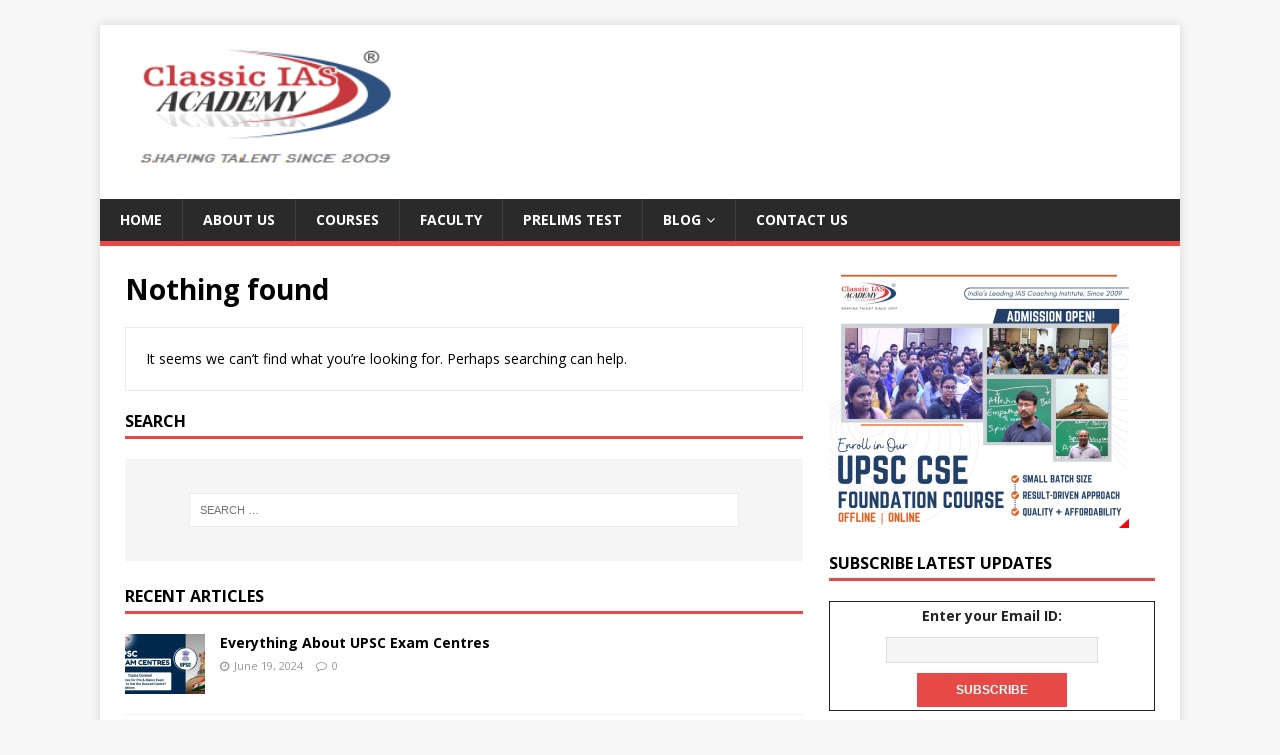

--- FILE ---
content_type: text/html; charset=UTF-8
request_url: https://www.classiciasacademy.com/blog/tag/ias-coaching-classes/
body_size: 13051
content:
<!DOCTYPE html>
<html class="no-js" lang="en-US">
<head>
<meta charset="UTF-8">
<meta name="viewport" content="width=device-width, initial-scale=1.0">
<link rel="profile" href="http://gmpg.org/xfn/11" />
<meta name='robots' content='index, follow, max-image-preview:large, max-snippet:-1, max-video-preview:-1' />

	<!-- This site is optimized with the Yoast SEO plugin v22.9 - https://yoast.com/wordpress/plugins/seo/ -->
	<title>IAS Coaching Classes Archives - UPSC Current Affairs</title>
	<link rel="canonical" href="https://www.classiciasacademy.com/blog/tag/ias-coaching-classes/" />
	<meta property="og:locale" content="en_US" />
	<meta property="og:type" content="article" />
	<meta property="og:title" content="IAS Coaching Classes Archives - UPSC Current Affairs" />
	<meta property="og:url" content="https://www.classiciasacademy.com/blog/tag/ias-coaching-classes/" />
	<meta property="og:site_name" content="UPSC Current Affairs" />
	<meta name="twitter:card" content="summary_large_image" />
	<meta name="twitter:site" content="@classic_ias" />
	<script type="application/ld+json" class="yoast-schema-graph">{"@context":"https://schema.org","@graph":[{"@type":"CollectionPage","@id":"https://www.classiciasacademy.com/blog/tag/ias-coaching-classes/","url":"https://www.classiciasacademy.com/blog/tag/ias-coaching-classes/","name":"IAS Coaching Classes Archives - UPSC Current Affairs","isPartOf":{"@id":"https://www.classiciasacademy.com/blog/#website"},"breadcrumb":{"@id":"https://www.classiciasacademy.com/blog/tag/ias-coaching-classes/#breadcrumb"},"inLanguage":"en-US"},{"@type":"BreadcrumbList","@id":"https://www.classiciasacademy.com/blog/tag/ias-coaching-classes/#breadcrumb","itemListElement":[{"@type":"ListItem","position":1,"name":"Home","item":"https://www.classiciasacademy.com/blog/"},{"@type":"ListItem","position":2,"name":"IAS Coaching Classes"}]},{"@type":"WebSite","@id":"https://www.classiciasacademy.com/blog/#website","url":"https://www.classiciasacademy.com/blog/","name":"UPSC Current Affairs","description":"Classic IAS Academy","publisher":{"@id":"https://www.classiciasacademy.com/blog/#organization"},"potentialAction":[{"@type":"SearchAction","target":{"@type":"EntryPoint","urlTemplate":"https://www.classiciasacademy.com/blog/?s={search_term_string}"},"query-input":"required name=search_term_string"}],"inLanguage":"en-US"},{"@type":"Organization","@id":"https://www.classiciasacademy.com/blog/#organization","name":"Classic IAS Academy","url":"https://www.classiciasacademy.com/blog/","logo":{"@type":"ImageObject","inLanguage":"en-US","@id":"https://www.classiciasacademy.com/blog/#/schema/logo/image/","url":"https://www.classiciasacademy.com/blog/wp-content/uploads/2019/02/logo-new.jpg","contentUrl":"https://www.classiciasacademy.com/blog/wp-content/uploads/2019/02/logo-new.jpg","width":250,"height":250,"caption":"Classic IAS Academy"},"image":{"@id":"https://www.classiciasacademy.com/blog/#/schema/logo/image/"},"sameAs":["https://www.facebook.com/classiciasacademydelhi/","https://x.com/classic_ias"]}]}</script>
	<!-- / Yoast SEO plugin. -->


<link rel='dns-prefetch' href='//fonts.googleapis.com' />
<link rel="alternate" type="application/rss+xml" title="UPSC Current Affairs &raquo; Feed" href="https://www.classiciasacademy.com/blog/feed/" />
<link rel="alternate" type="application/rss+xml" title="UPSC Current Affairs &raquo; Comments Feed" href="https://www.classiciasacademy.com/blog/comments/feed/" />
<link rel="alternate" type="application/rss+xml" title="UPSC Current Affairs &raquo; IAS Coaching Classes Tag Feed" href="https://www.classiciasacademy.com/blog/tag/ias-coaching-classes/feed/" />
		<!-- This site uses the Google Analytics by MonsterInsights plugin v8.27.0 - Using Analytics tracking - https://www.monsterinsights.com/ -->
							<script src="//www.googletagmanager.com/gtag/js?id=G-8PMBJSRC8L"  data-cfasync="false" data-wpfc-render="false" type="text/javascript" async></script>
			<script data-cfasync="false" data-wpfc-render="false" type="text/javascript">
				var mi_version = '8.27.0';
				var mi_track_user = true;
				var mi_no_track_reason = '';
								var MonsterInsightsDefaultLocations = {"page_location":"https:\/\/www.classiciasacademy.com\/blog\/tag\/ias-coaching-classes\/"};
				if ( typeof MonsterInsightsPrivacyGuardFilter === 'function' ) {
					var MonsterInsightsLocations = (typeof MonsterInsightsExcludeQuery === 'object') ? MonsterInsightsPrivacyGuardFilter( MonsterInsightsExcludeQuery ) : MonsterInsightsPrivacyGuardFilter( MonsterInsightsDefaultLocations );
				} else {
					var MonsterInsightsLocations = (typeof MonsterInsightsExcludeQuery === 'object') ? MonsterInsightsExcludeQuery : MonsterInsightsDefaultLocations;
				}

								var disableStrs = [
										'ga-disable-G-8PMBJSRC8L',
									];

				/* Function to detect opted out users */
				function __gtagTrackerIsOptedOut() {
					for (var index = 0; index < disableStrs.length; index++) {
						if (document.cookie.indexOf(disableStrs[index] + '=true') > -1) {
							return true;
						}
					}

					return false;
				}

				/* Disable tracking if the opt-out cookie exists. */
				if (__gtagTrackerIsOptedOut()) {
					for (var index = 0; index < disableStrs.length; index++) {
						window[disableStrs[index]] = true;
					}
				}

				/* Opt-out function */
				function __gtagTrackerOptout() {
					for (var index = 0; index < disableStrs.length; index++) {
						document.cookie = disableStrs[index] + '=true; expires=Thu, 31 Dec 2099 23:59:59 UTC; path=/';
						window[disableStrs[index]] = true;
					}
				}

				if ('undefined' === typeof gaOptout) {
					function gaOptout() {
						__gtagTrackerOptout();
					}
				}
								window.dataLayer = window.dataLayer || [];

				window.MonsterInsightsDualTracker = {
					helpers: {},
					trackers: {},
				};
				if (mi_track_user) {
					function __gtagDataLayer() {
						dataLayer.push(arguments);
					}

					function __gtagTracker(type, name, parameters) {
						if (!parameters) {
							parameters = {};
						}

						if (parameters.send_to) {
							__gtagDataLayer.apply(null, arguments);
							return;
						}

						if (type === 'event') {
														parameters.send_to = monsterinsights_frontend.v4_id;
							var hookName = name;
							if (typeof parameters['event_category'] !== 'undefined') {
								hookName = parameters['event_category'] + ':' + name;
							}

							if (typeof MonsterInsightsDualTracker.trackers[hookName] !== 'undefined') {
								MonsterInsightsDualTracker.trackers[hookName](parameters);
							} else {
								__gtagDataLayer('event', name, parameters);
							}
							
						} else {
							__gtagDataLayer.apply(null, arguments);
						}
					}

					__gtagTracker('js', new Date());
					__gtagTracker('set', {
						'developer_id.dZGIzZG': true,
											});
					if ( MonsterInsightsLocations.page_location ) {
						__gtagTracker('set', MonsterInsightsLocations);
					}
										__gtagTracker('config', 'G-8PMBJSRC8L', {"forceSSL":"true","link_attribution":"true"} );
															window.gtag = __gtagTracker;										(function () {
						/* https://developers.google.com/analytics/devguides/collection/analyticsjs/ */
						/* ga and __gaTracker compatibility shim. */
						var noopfn = function () {
							return null;
						};
						var newtracker = function () {
							return new Tracker();
						};
						var Tracker = function () {
							return null;
						};
						var p = Tracker.prototype;
						p.get = noopfn;
						p.set = noopfn;
						p.send = function () {
							var args = Array.prototype.slice.call(arguments);
							args.unshift('send');
							__gaTracker.apply(null, args);
						};
						var __gaTracker = function () {
							var len = arguments.length;
							if (len === 0) {
								return;
							}
							var f = arguments[len - 1];
							if (typeof f !== 'object' || f === null || typeof f.hitCallback !== 'function') {
								if ('send' === arguments[0]) {
									var hitConverted, hitObject = false, action;
									if ('event' === arguments[1]) {
										if ('undefined' !== typeof arguments[3]) {
											hitObject = {
												'eventAction': arguments[3],
												'eventCategory': arguments[2],
												'eventLabel': arguments[4],
												'value': arguments[5] ? arguments[5] : 1,
											}
										}
									}
									if ('pageview' === arguments[1]) {
										if ('undefined' !== typeof arguments[2]) {
											hitObject = {
												'eventAction': 'page_view',
												'page_path': arguments[2],
											}
										}
									}
									if (typeof arguments[2] === 'object') {
										hitObject = arguments[2];
									}
									if (typeof arguments[5] === 'object') {
										Object.assign(hitObject, arguments[5]);
									}
									if ('undefined' !== typeof arguments[1].hitType) {
										hitObject = arguments[1];
										if ('pageview' === hitObject.hitType) {
											hitObject.eventAction = 'page_view';
										}
									}
									if (hitObject) {
										action = 'timing' === arguments[1].hitType ? 'timing_complete' : hitObject.eventAction;
										hitConverted = mapArgs(hitObject);
										__gtagTracker('event', action, hitConverted);
									}
								}
								return;
							}

							function mapArgs(args) {
								var arg, hit = {};
								var gaMap = {
									'eventCategory': 'event_category',
									'eventAction': 'event_action',
									'eventLabel': 'event_label',
									'eventValue': 'event_value',
									'nonInteraction': 'non_interaction',
									'timingCategory': 'event_category',
									'timingVar': 'name',
									'timingValue': 'value',
									'timingLabel': 'event_label',
									'page': 'page_path',
									'location': 'page_location',
									'title': 'page_title',
									'referrer' : 'page_referrer',
								};
								for (arg in args) {
																		if (!(!args.hasOwnProperty(arg) || !gaMap.hasOwnProperty(arg))) {
										hit[gaMap[arg]] = args[arg];
									} else {
										hit[arg] = args[arg];
									}
								}
								return hit;
							}

							try {
								f.hitCallback();
							} catch (ex) {
							}
						};
						__gaTracker.create = newtracker;
						__gaTracker.getByName = newtracker;
						__gaTracker.getAll = function () {
							return [];
						};
						__gaTracker.remove = noopfn;
						__gaTracker.loaded = true;
						window['__gaTracker'] = __gaTracker;
					})();
									} else {
										console.log("");
					(function () {
						function __gtagTracker() {
							return null;
						}

						window['__gtagTracker'] = __gtagTracker;
						window['gtag'] = __gtagTracker;
					})();
									}
			</script>
				<!-- / Google Analytics by MonsterInsights -->
		<script type="text/javascript">
/* <![CDATA[ */
window._wpemojiSettings = {"baseUrl":"https:\/\/s.w.org\/images\/core\/emoji\/15.0.3\/72x72\/","ext":".png","svgUrl":"https:\/\/s.w.org\/images\/core\/emoji\/15.0.3\/svg\/","svgExt":".svg","source":{"concatemoji":"https:\/\/www.classiciasacademy.com\/blog\/wp-includes\/js\/wp-emoji-release.min.js?ver=6.5.7"}};
/*! This file is auto-generated */
!function(i,n){var o,s,e;function c(e){try{var t={supportTests:e,timestamp:(new Date).valueOf()};sessionStorage.setItem(o,JSON.stringify(t))}catch(e){}}function p(e,t,n){e.clearRect(0,0,e.canvas.width,e.canvas.height),e.fillText(t,0,0);var t=new Uint32Array(e.getImageData(0,0,e.canvas.width,e.canvas.height).data),r=(e.clearRect(0,0,e.canvas.width,e.canvas.height),e.fillText(n,0,0),new Uint32Array(e.getImageData(0,0,e.canvas.width,e.canvas.height).data));return t.every(function(e,t){return e===r[t]})}function u(e,t,n){switch(t){case"flag":return n(e,"\ud83c\udff3\ufe0f\u200d\u26a7\ufe0f","\ud83c\udff3\ufe0f\u200b\u26a7\ufe0f")?!1:!n(e,"\ud83c\uddfa\ud83c\uddf3","\ud83c\uddfa\u200b\ud83c\uddf3")&&!n(e,"\ud83c\udff4\udb40\udc67\udb40\udc62\udb40\udc65\udb40\udc6e\udb40\udc67\udb40\udc7f","\ud83c\udff4\u200b\udb40\udc67\u200b\udb40\udc62\u200b\udb40\udc65\u200b\udb40\udc6e\u200b\udb40\udc67\u200b\udb40\udc7f");case"emoji":return!n(e,"\ud83d\udc26\u200d\u2b1b","\ud83d\udc26\u200b\u2b1b")}return!1}function f(e,t,n){var r="undefined"!=typeof WorkerGlobalScope&&self instanceof WorkerGlobalScope?new OffscreenCanvas(300,150):i.createElement("canvas"),a=r.getContext("2d",{willReadFrequently:!0}),o=(a.textBaseline="top",a.font="600 32px Arial",{});return e.forEach(function(e){o[e]=t(a,e,n)}),o}function t(e){var t=i.createElement("script");t.src=e,t.defer=!0,i.head.appendChild(t)}"undefined"!=typeof Promise&&(o="wpEmojiSettingsSupports",s=["flag","emoji"],n.supports={everything:!0,everythingExceptFlag:!0},e=new Promise(function(e){i.addEventListener("DOMContentLoaded",e,{once:!0})}),new Promise(function(t){var n=function(){try{var e=JSON.parse(sessionStorage.getItem(o));if("object"==typeof e&&"number"==typeof e.timestamp&&(new Date).valueOf()<e.timestamp+604800&&"object"==typeof e.supportTests)return e.supportTests}catch(e){}return null}();if(!n){if("undefined"!=typeof Worker&&"undefined"!=typeof OffscreenCanvas&&"undefined"!=typeof URL&&URL.createObjectURL&&"undefined"!=typeof Blob)try{var e="postMessage("+f.toString()+"("+[JSON.stringify(s),u.toString(),p.toString()].join(",")+"));",r=new Blob([e],{type:"text/javascript"}),a=new Worker(URL.createObjectURL(r),{name:"wpTestEmojiSupports"});return void(a.onmessage=function(e){c(n=e.data),a.terminate(),t(n)})}catch(e){}c(n=f(s,u,p))}t(n)}).then(function(e){for(var t in e)n.supports[t]=e[t],n.supports.everything=n.supports.everything&&n.supports[t],"flag"!==t&&(n.supports.everythingExceptFlag=n.supports.everythingExceptFlag&&n.supports[t]);n.supports.everythingExceptFlag=n.supports.everythingExceptFlag&&!n.supports.flag,n.DOMReady=!1,n.readyCallback=function(){n.DOMReady=!0}}).then(function(){return e}).then(function(){var e;n.supports.everything||(n.readyCallback(),(e=n.source||{}).concatemoji?t(e.concatemoji):e.wpemoji&&e.twemoji&&(t(e.twemoji),t(e.wpemoji)))}))}((window,document),window._wpemojiSettings);
/* ]]> */
</script>
<style id='wp-emoji-styles-inline-css' type='text/css'>

	img.wp-smiley, img.emoji {
		display: inline !important;
		border: none !important;
		box-shadow: none !important;
		height: 1em !important;
		width: 1em !important;
		margin: 0 0.07em !important;
		vertical-align: -0.1em !important;
		background: none !important;
		padding: 0 !important;
	}
</style>
<link rel='stylesheet' id='wp-block-library-css' href='https://www.classiciasacademy.com/blog/wp-includes/css/dist/block-library/style.min.css?ver=6.5.7' type='text/css' media='all' />
<style id='classic-theme-styles-inline-css' type='text/css'>
/*! This file is auto-generated */
.wp-block-button__link{color:#fff;background-color:#32373c;border-radius:9999px;box-shadow:none;text-decoration:none;padding:calc(.667em + 2px) calc(1.333em + 2px);font-size:1.125em}.wp-block-file__button{background:#32373c;color:#fff;text-decoration:none}
</style>
<style id='global-styles-inline-css' type='text/css'>
body{--wp--preset--color--black: #000000;--wp--preset--color--cyan-bluish-gray: #abb8c3;--wp--preset--color--white: #ffffff;--wp--preset--color--pale-pink: #f78da7;--wp--preset--color--vivid-red: #cf2e2e;--wp--preset--color--luminous-vivid-orange: #ff6900;--wp--preset--color--luminous-vivid-amber: #fcb900;--wp--preset--color--light-green-cyan: #7bdcb5;--wp--preset--color--vivid-green-cyan: #00d084;--wp--preset--color--pale-cyan-blue: #8ed1fc;--wp--preset--color--vivid-cyan-blue: #0693e3;--wp--preset--color--vivid-purple: #9b51e0;--wp--preset--gradient--vivid-cyan-blue-to-vivid-purple: linear-gradient(135deg,rgba(6,147,227,1) 0%,rgb(155,81,224) 100%);--wp--preset--gradient--light-green-cyan-to-vivid-green-cyan: linear-gradient(135deg,rgb(122,220,180) 0%,rgb(0,208,130) 100%);--wp--preset--gradient--luminous-vivid-amber-to-luminous-vivid-orange: linear-gradient(135deg,rgba(252,185,0,1) 0%,rgba(255,105,0,1) 100%);--wp--preset--gradient--luminous-vivid-orange-to-vivid-red: linear-gradient(135deg,rgba(255,105,0,1) 0%,rgb(207,46,46) 100%);--wp--preset--gradient--very-light-gray-to-cyan-bluish-gray: linear-gradient(135deg,rgb(238,238,238) 0%,rgb(169,184,195) 100%);--wp--preset--gradient--cool-to-warm-spectrum: linear-gradient(135deg,rgb(74,234,220) 0%,rgb(151,120,209) 20%,rgb(207,42,186) 40%,rgb(238,44,130) 60%,rgb(251,105,98) 80%,rgb(254,248,76) 100%);--wp--preset--gradient--blush-light-purple: linear-gradient(135deg,rgb(255,206,236) 0%,rgb(152,150,240) 100%);--wp--preset--gradient--blush-bordeaux: linear-gradient(135deg,rgb(254,205,165) 0%,rgb(254,45,45) 50%,rgb(107,0,62) 100%);--wp--preset--gradient--luminous-dusk: linear-gradient(135deg,rgb(255,203,112) 0%,rgb(199,81,192) 50%,rgb(65,88,208) 100%);--wp--preset--gradient--pale-ocean: linear-gradient(135deg,rgb(255,245,203) 0%,rgb(182,227,212) 50%,rgb(51,167,181) 100%);--wp--preset--gradient--electric-grass: linear-gradient(135deg,rgb(202,248,128) 0%,rgb(113,206,126) 100%);--wp--preset--gradient--midnight: linear-gradient(135deg,rgb(2,3,129) 0%,rgb(40,116,252) 100%);--wp--preset--font-size--small: 13px;--wp--preset--font-size--medium: 20px;--wp--preset--font-size--large: 36px;--wp--preset--font-size--x-large: 42px;--wp--preset--spacing--20: 0.44rem;--wp--preset--spacing--30: 0.67rem;--wp--preset--spacing--40: 1rem;--wp--preset--spacing--50: 1.5rem;--wp--preset--spacing--60: 2.25rem;--wp--preset--spacing--70: 3.38rem;--wp--preset--spacing--80: 5.06rem;--wp--preset--shadow--natural: 6px 6px 9px rgba(0, 0, 0, 0.2);--wp--preset--shadow--deep: 12px 12px 50px rgba(0, 0, 0, 0.4);--wp--preset--shadow--sharp: 6px 6px 0px rgba(0, 0, 0, 0.2);--wp--preset--shadow--outlined: 6px 6px 0px -3px rgba(255, 255, 255, 1), 6px 6px rgba(0, 0, 0, 1);--wp--preset--shadow--crisp: 6px 6px 0px rgba(0, 0, 0, 1);}:where(.is-layout-flex){gap: 0.5em;}:where(.is-layout-grid){gap: 0.5em;}body .is-layout-flex{display: flex;}body .is-layout-flex{flex-wrap: wrap;align-items: center;}body .is-layout-flex > *{margin: 0;}body .is-layout-grid{display: grid;}body .is-layout-grid > *{margin: 0;}:where(.wp-block-columns.is-layout-flex){gap: 2em;}:where(.wp-block-columns.is-layout-grid){gap: 2em;}:where(.wp-block-post-template.is-layout-flex){gap: 1.25em;}:where(.wp-block-post-template.is-layout-grid){gap: 1.25em;}.has-black-color{color: var(--wp--preset--color--black) !important;}.has-cyan-bluish-gray-color{color: var(--wp--preset--color--cyan-bluish-gray) !important;}.has-white-color{color: var(--wp--preset--color--white) !important;}.has-pale-pink-color{color: var(--wp--preset--color--pale-pink) !important;}.has-vivid-red-color{color: var(--wp--preset--color--vivid-red) !important;}.has-luminous-vivid-orange-color{color: var(--wp--preset--color--luminous-vivid-orange) !important;}.has-luminous-vivid-amber-color{color: var(--wp--preset--color--luminous-vivid-amber) !important;}.has-light-green-cyan-color{color: var(--wp--preset--color--light-green-cyan) !important;}.has-vivid-green-cyan-color{color: var(--wp--preset--color--vivid-green-cyan) !important;}.has-pale-cyan-blue-color{color: var(--wp--preset--color--pale-cyan-blue) !important;}.has-vivid-cyan-blue-color{color: var(--wp--preset--color--vivid-cyan-blue) !important;}.has-vivid-purple-color{color: var(--wp--preset--color--vivid-purple) !important;}.has-black-background-color{background-color: var(--wp--preset--color--black) !important;}.has-cyan-bluish-gray-background-color{background-color: var(--wp--preset--color--cyan-bluish-gray) !important;}.has-white-background-color{background-color: var(--wp--preset--color--white) !important;}.has-pale-pink-background-color{background-color: var(--wp--preset--color--pale-pink) !important;}.has-vivid-red-background-color{background-color: var(--wp--preset--color--vivid-red) !important;}.has-luminous-vivid-orange-background-color{background-color: var(--wp--preset--color--luminous-vivid-orange) !important;}.has-luminous-vivid-amber-background-color{background-color: var(--wp--preset--color--luminous-vivid-amber) !important;}.has-light-green-cyan-background-color{background-color: var(--wp--preset--color--light-green-cyan) !important;}.has-vivid-green-cyan-background-color{background-color: var(--wp--preset--color--vivid-green-cyan) !important;}.has-pale-cyan-blue-background-color{background-color: var(--wp--preset--color--pale-cyan-blue) !important;}.has-vivid-cyan-blue-background-color{background-color: var(--wp--preset--color--vivid-cyan-blue) !important;}.has-vivid-purple-background-color{background-color: var(--wp--preset--color--vivid-purple) !important;}.has-black-border-color{border-color: var(--wp--preset--color--black) !important;}.has-cyan-bluish-gray-border-color{border-color: var(--wp--preset--color--cyan-bluish-gray) !important;}.has-white-border-color{border-color: var(--wp--preset--color--white) !important;}.has-pale-pink-border-color{border-color: var(--wp--preset--color--pale-pink) !important;}.has-vivid-red-border-color{border-color: var(--wp--preset--color--vivid-red) !important;}.has-luminous-vivid-orange-border-color{border-color: var(--wp--preset--color--luminous-vivid-orange) !important;}.has-luminous-vivid-amber-border-color{border-color: var(--wp--preset--color--luminous-vivid-amber) !important;}.has-light-green-cyan-border-color{border-color: var(--wp--preset--color--light-green-cyan) !important;}.has-vivid-green-cyan-border-color{border-color: var(--wp--preset--color--vivid-green-cyan) !important;}.has-pale-cyan-blue-border-color{border-color: var(--wp--preset--color--pale-cyan-blue) !important;}.has-vivid-cyan-blue-border-color{border-color: var(--wp--preset--color--vivid-cyan-blue) !important;}.has-vivid-purple-border-color{border-color: var(--wp--preset--color--vivid-purple) !important;}.has-vivid-cyan-blue-to-vivid-purple-gradient-background{background: var(--wp--preset--gradient--vivid-cyan-blue-to-vivid-purple) !important;}.has-light-green-cyan-to-vivid-green-cyan-gradient-background{background: var(--wp--preset--gradient--light-green-cyan-to-vivid-green-cyan) !important;}.has-luminous-vivid-amber-to-luminous-vivid-orange-gradient-background{background: var(--wp--preset--gradient--luminous-vivid-amber-to-luminous-vivid-orange) !important;}.has-luminous-vivid-orange-to-vivid-red-gradient-background{background: var(--wp--preset--gradient--luminous-vivid-orange-to-vivid-red) !important;}.has-very-light-gray-to-cyan-bluish-gray-gradient-background{background: var(--wp--preset--gradient--very-light-gray-to-cyan-bluish-gray) !important;}.has-cool-to-warm-spectrum-gradient-background{background: var(--wp--preset--gradient--cool-to-warm-spectrum) !important;}.has-blush-light-purple-gradient-background{background: var(--wp--preset--gradient--blush-light-purple) !important;}.has-blush-bordeaux-gradient-background{background: var(--wp--preset--gradient--blush-bordeaux) !important;}.has-luminous-dusk-gradient-background{background: var(--wp--preset--gradient--luminous-dusk) !important;}.has-pale-ocean-gradient-background{background: var(--wp--preset--gradient--pale-ocean) !important;}.has-electric-grass-gradient-background{background: var(--wp--preset--gradient--electric-grass) !important;}.has-midnight-gradient-background{background: var(--wp--preset--gradient--midnight) !important;}.has-small-font-size{font-size: var(--wp--preset--font-size--small) !important;}.has-medium-font-size{font-size: var(--wp--preset--font-size--medium) !important;}.has-large-font-size{font-size: var(--wp--preset--font-size--large) !important;}.has-x-large-font-size{font-size: var(--wp--preset--font-size--x-large) !important;}
.wp-block-navigation a:where(:not(.wp-element-button)){color: inherit;}
:where(.wp-block-post-template.is-layout-flex){gap: 1.25em;}:where(.wp-block-post-template.is-layout-grid){gap: 1.25em;}
:where(.wp-block-columns.is-layout-flex){gap: 2em;}:where(.wp-block-columns.is-layout-grid){gap: 2em;}
.wp-block-pullquote{font-size: 1.5em;line-height: 1.6;}
</style>
<link rel='stylesheet' id='mh-google-fonts-css' href='https://fonts.googleapis.com/css?family=Open+Sans:400,400italic,700,600' type='text/css' media='all' />
<link rel='stylesheet' id='mh-magazine-lite-css' href='https://www.classiciasacademy.com/blog/wp-content/themes/mh-magazine-lite/style.css?ver=2.9.2' type='text/css' media='all' />
<link rel='stylesheet' id='mh-font-awesome-css' href='https://www.classiciasacademy.com/blog/wp-content/themes/mh-magazine-lite/includes/font-awesome.min.css' type='text/css' media='all' />
<script type="text/javascript" src="https://www.classiciasacademy.com/blog/wp-content/plugins/google-analytics-for-wordpress/assets/js/frontend-gtag.min.js?ver=8.27.0" id="monsterinsights-frontend-script-js"></script>
<script data-cfasync="false" data-wpfc-render="false" type="text/javascript" id='monsterinsights-frontend-script-js-extra'>/* <![CDATA[ */
var monsterinsights_frontend = {"js_events_tracking":"true","download_extensions":"doc,pdf,ppt,zip,xls,docx,pptx,xlsx","inbound_paths":"[{\"path\":\"\\\/go\\\/\",\"label\":\"affiliate\"},{\"path\":\"\\\/recommend\\\/\",\"label\":\"affiliate\"}]","home_url":"https:\/\/www.classiciasacademy.com\/blog","hash_tracking":"false","v4_id":"G-8PMBJSRC8L"};/* ]]> */
</script>
<script type="text/javascript" src="https://www.classiciasacademy.com/blog/wp-includes/js/jquery/jquery.min.js?ver=3.7.1" id="jquery-core-js"></script>
<script type="text/javascript" src="https://www.classiciasacademy.com/blog/wp-includes/js/jquery/jquery-migrate.min.js?ver=3.4.1" id="jquery-migrate-js"></script>
<script type="text/javascript" src="https://www.classiciasacademy.com/blog/wp-content/themes/mh-magazine-lite/js/scripts.js?ver=2.9.2" id="mh-scripts-js"></script>
<link rel="https://api.w.org/" href="https://www.classiciasacademy.com/blog/wp-json/" /><link rel="alternate" type="application/json" href="https://www.classiciasacademy.com/blog/wp-json/wp/v2/tags/89" /><link rel="EditURI" type="application/rsd+xml" title="RSD" href="https://www.classiciasacademy.com/blog/xmlrpc.php?rsd" />
<meta name="generator" content="WordPress 6.5.7" />
<!--[if lt IE 9]>
<script src="https://www.classiciasacademy.com/blog/wp-content/themes/mh-magazine-lite/js/css3-mediaqueries.js"></script>
<![endif]-->
<link rel="icon" href="https://www.classiciasacademy.com/blog/wp-content/uploads/2019/06/cropped-Classic-IAS-Academy-The-IAS-Coaching-Institute-in-DelhiIndia-32x32.png" sizes="32x32" />
<link rel="icon" href="https://www.classiciasacademy.com/blog/wp-content/uploads/2019/06/cropped-Classic-IAS-Academy-The-IAS-Coaching-Institute-in-DelhiIndia-192x192.png" sizes="192x192" />
<link rel="apple-touch-icon" href="https://www.classiciasacademy.com/blog/wp-content/uploads/2019/06/cropped-Classic-IAS-Academy-The-IAS-Coaching-Institute-in-DelhiIndia-180x180.png" />
<meta name="msapplication-TileImage" content="https://www.classiciasacademy.com/blog/wp-content/uploads/2019/06/cropped-Classic-IAS-Academy-The-IAS-Coaching-Institute-in-DelhiIndia-270x270.png" />
</head>
<body id="mh-mobile" class="archive tag tag-ias-coaching-classes tag-89 wp-custom-logo mh-right-sb" itemscope="itemscope" itemtype="https://schema.org/WebPage">
<div class="mh-container mh-container-outer">
<div class="mh-header-mobile-nav mh-clearfix"></div>
<header class="mh-header" itemscope="itemscope" itemtype="https://schema.org/WPHeader">
	<div class="mh-container mh-container-inner mh-row mh-clearfix">
		<div class="mh-custom-header mh-clearfix">
<div class="mh-site-identity">
<div class="mh-site-logo" role="banner" itemscope="itemscope" itemtype="https://schema.org/Brand">
<a href="https://www.classiciasacademy.com/blog/" class="custom-logo-link" rel="home"><img width="299" height="149" src="https://www.classiciasacademy.com/blog/wp-content/uploads/2019/06/cropped-Classic-IAS-Academy.png" class="custom-logo" alt="UPSC Current Affairs" decoding="async" /></a></div>
</div>
</div>
	</div>
	<div class="mh-main-nav-wrap">
		<nav class="mh-navigation mh-main-nav mh-container mh-container-inner mh-clearfix" itemscope="itemscope" itemtype="https://schema.org/SiteNavigationElement">
			<div class="menu-main-menu-container"><ul id="menu-main-menu" class="menu"><li id="menu-item-547" class="menu-item menu-item-type-custom menu-item-object-custom menu-item-547"><a href="https://www.classiciasacademy.com/">Home</a></li>
<li id="menu-item-483" class="menu-item menu-item-type-custom menu-item-object-custom menu-item-483"><a href="https://www.classiciasacademy.com/about">About Us</a></li>
<li id="menu-item-484" class="menu-item menu-item-type-custom menu-item-object-custom menu-item-484"><a href="https://www.classiciasacademy.com/upsc-syllabus">Courses</a></li>
<li id="menu-item-485" class="menu-item menu-item-type-custom menu-item-object-custom menu-item-485"><a href="https://www.classiciasacademy.com/faculty-member">Faculty</a></li>
<li id="menu-item-487" class="menu-item menu-item-type-custom menu-item-object-custom menu-item-487"><a href="https://www.classiciasacademy.com/online-ias-prelims-test-series">Prelims Test</a></li>
<li id="menu-item-2058" class="menu-item menu-item-type-custom menu-item-object-custom menu-item-has-children menu-item-2058"><a href="#">Blog</a>
<ul class="sub-menu">
	<li id="menu-item-2153" class="menu-item menu-item-type-custom menu-item-object-custom menu-item-2153"><a href="https://www.classiciasacademy.com/must-read">Must-Read</a></li>
	<li id="menu-item-2154" class="menu-item menu-item-type-custom menu-item-object-custom menu-item-2154"><a href="https://www.classiciasacademy.com/blog/category/the-hindu-editorial-analysis/">Editorial Analysis</a></li>
	<li id="menu-item-2155" class="menu-item menu-item-type-custom menu-item-object-custom menu-item-2155"><a href="https://www.classiciasacademy.com/blog/category/news/">News Analysis</a></li>
</ul>
</li>
<li id="menu-item-489" class="menu-item menu-item-type-custom menu-item-object-custom menu-item-489"><a href="https://www.classiciasacademy.com/contact">Contact Us</a></li>
</ul></div>		</nav>
	</div>
</header><div class="mh-wrapper mh-clearfix">
	<div id="main-content" class="mh-loop mh-content" role="main"><header class="page-header">
	<h1 class="page-title">
		Nothing found	</h1>
</header>
<div class="entry-content mh-widget">
			<div class="mh-box">
			<p>It seems we can&rsquo;t find what you&rsquo;re looking for. Perhaps searching can help.</p>
		</div>
		<h4 class="mh-widget-title mh-404-search">
		<span class="mh-widget-title-inner">
			Search		</span>
	</h4>
	<form role="search" method="get" class="search-form" action="https://www.classiciasacademy.com/blog/">
				<label>
					<span class="screen-reader-text">Search for:</span>
					<input type="search" class="search-field" placeholder="Search &hellip;" value="" name="s" />
				</label>
				<input type="submit" class="search-submit" value="Search" />
			</form></div>
<div class="404-recent-articles mh-widget-col-2"><div class="mh-widget"><h4 class="mh-widget-title"><span class="mh-widget-title-inner">Recent Articles</span></h4>			<ul class="mh-custom-posts-widget mh-clearfix">					<li class="post-3563 mh-custom-posts-item mh-custom-posts-small mh-clearfix">
						<figure class="mh-custom-posts-thumb">
							<a href="https://www.classiciasacademy.com/blog/upsc-exam-centres/" title="Everything About UPSC Exam Centres"><img width="80" height="60" src="https://www.classiciasacademy.com/blog/wp-content/uploads/2024/06/upsc-exam-centres-80x60.png" class="attachment-mh-magazine-lite-small size-mh-magazine-lite-small wp-post-image" alt="upsc exam centres 2024" decoding="async" loading="lazy" srcset="https://www.classiciasacademy.com/blog/wp-content/uploads/2024/06/upsc-exam-centres-80x60.png 80w, https://www.classiciasacademy.com/blog/wp-content/uploads/2024/06/upsc-exam-centres-678x500.png 678w, https://www.classiciasacademy.com/blog/wp-content/uploads/2024/06/upsc-exam-centres-326x245.png 326w" sizes="(max-width: 80px) 100vw, 80px" />							</a>
						</figure>
						<div class="mh-custom-posts-header">
							<p class="mh-custom-posts-small-title">
								<a href="https://www.classiciasacademy.com/blog/upsc-exam-centres/" title="Everything About UPSC Exam Centres">
									Everything About UPSC Exam Centres								</a>
							</p>
							<div class="mh-meta mh-custom-posts-meta">
								<span class="mh-meta-date updated"><i class="fa fa-clock-o"></i>June 19, 2024</span>
<span class="mh-meta-comments"><i class="fa fa-comment-o"></i><a class="mh-comment-count-link" href="https://www.classiciasacademy.com/blog/upsc-exam-centres/#mh-comments">0</a></span>
							</div>
						</div>
					</li>					<li class="post-3451 mh-custom-posts-item mh-custom-posts-small mh-clearfix">
						<figure class="mh-custom-posts-thumb">
							<a href="https://www.classiciasacademy.com/blog/upsc-cse-prelims-2024-prelims-question-paper-pdf/" title="UPSC Prelims Question Paper 2024 pdf &#8211; Prelims &amp; CSAT Paper"><img width="80" height="44" src="https://www.classiciasacademy.com/blog/wp-content/uploads/2024/06/upsc-ias-question-paper-2024-pdf.webp" class="attachment-mh-magazine-lite-small size-mh-magazine-lite-small wp-post-image" alt="UPSC prelims Question paper 2024 pdf" decoding="async" loading="lazy" />							</a>
						</figure>
						<div class="mh-custom-posts-header">
							<p class="mh-custom-posts-small-title">
								<a href="https://www.classiciasacademy.com/blog/upsc-cse-prelims-2024-prelims-question-paper-pdf/" title="UPSC Prelims Question Paper 2024 pdf &#8211; Prelims &amp; CSAT Paper">
									UPSC Prelims Question Paper 2024 pdf &#8211; Prelims &amp; CSAT Paper								</a>
							</p>
							<div class="mh-meta mh-custom-posts-meta">
								<span class="mh-meta-date updated"><i class="fa fa-clock-o"></i>June 10, 2024</span>
<span class="mh-meta-comments"><i class="fa fa-comment-o"></i><a class="mh-comment-count-link" href="https://www.classiciasacademy.com/blog/upsc-cse-prelims-2024-prelims-question-paper-pdf/#mh-comments">0</a></span>
							</div>
						</div>
					</li>					<li class="post-3228 mh-custom-posts-item mh-custom-posts-small mh-clearfix">
						<figure class="mh-custom-posts-thumb">
							<a href="https://www.classiciasacademy.com/blog/upsc-prelims-previous-year-trend-analysis-subject-wise/" title="UPSC Prelims Previous Year Trend Analysis (Subject Wise)"><img width="80" height="60" src="https://www.classiciasacademy.com/blog/wp-content/uploads/2022/12/Capture6789128888-80x60.png" class="attachment-mh-magazine-lite-small size-mh-magazine-lite-small wp-post-image" alt="" decoding="async" loading="lazy" srcset="https://www.classiciasacademy.com/blog/wp-content/uploads/2022/12/Capture6789128888-80x60.png 80w, https://www.classiciasacademy.com/blog/wp-content/uploads/2022/12/Capture6789128888-326x245.png 326w" sizes="(max-width: 80px) 100vw, 80px" />							</a>
						</figure>
						<div class="mh-custom-posts-header">
							<p class="mh-custom-posts-small-title">
								<a href="https://www.classiciasacademy.com/blog/upsc-prelims-previous-year-trend-analysis-subject-wise/" title="UPSC Prelims Previous Year Trend Analysis (Subject Wise)">
									UPSC Prelims Previous Year Trend Analysis (Subject Wise)								</a>
							</p>
							<div class="mh-meta mh-custom-posts-meta">
								<span class="mh-meta-date updated"><i class="fa fa-clock-o"></i>December 2, 2022</span>
<span class="mh-meta-comments"><i class="fa fa-comment-o"></i><a class="mh-comment-count-link" href="https://www.classiciasacademy.com/blog/upsc-prelims-previous-year-trend-analysis-subject-wise/#mh-comments">0</a></span>
							</div>
						</div>
					</li>					<li class="post-3223 mh-custom-posts-item mh-custom-posts-small mh-clearfix">
						<figure class="mh-custom-posts-thumb">
							<a href="https://www.classiciasacademy.com/blog/ugc-to-ease-peer-pressure-on-research-scholars/" title="UGC to Ease Peer Pressure on Research Scholars"><img width="80" height="60" src="https://www.classiciasacademy.com/blog/wp-content/uploads/2022/11/Capture56765428-80x60.png" class="attachment-mh-magazine-lite-small size-mh-magazine-lite-small wp-post-image" alt="research scholars" decoding="async" loading="lazy" srcset="https://www.classiciasacademy.com/blog/wp-content/uploads/2022/11/Capture56765428-80x60.png 80w, https://www.classiciasacademy.com/blog/wp-content/uploads/2022/11/Capture56765428-326x245.png 326w" sizes="(max-width: 80px) 100vw, 80px" />							</a>
						</figure>
						<div class="mh-custom-posts-header">
							<p class="mh-custom-posts-small-title">
								<a href="https://www.classiciasacademy.com/blog/ugc-to-ease-peer-pressure-on-research-scholars/" title="UGC to Ease Peer Pressure on Research Scholars">
									UGC to Ease Peer Pressure on Research Scholars								</a>
							</p>
							<div class="mh-meta mh-custom-posts-meta">
								<span class="mh-meta-date updated"><i class="fa fa-clock-o"></i>November 26, 2022</span>
<span class="mh-meta-comments"><i class="fa fa-comment-o"></i><a class="mh-comment-count-link" href="https://www.classiciasacademy.com/blog/ugc-to-ease-peer-pressure-on-research-scholars/#mh-comments">0</a></span>
							</div>
						</div>
					</li>					<li class="post-3220 mh-custom-posts-item mh-custom-posts-small mh-clearfix">
						<figure class="mh-custom-posts-thumb">
							<a href="https://www.classiciasacademy.com/blog/60-of-international-borders-in-ne-porous-mha/" title="60% of International Borders in NE Porous: MHA"><img width="80" height="60" src="https://www.classiciasacademy.com/blog/wp-content/uploads/2022/11/classiciasacademy-blog-ias-80x60.jpg" class="attachment-mh-magazine-lite-small size-mh-magazine-lite-small wp-post-image" alt="" decoding="async" loading="lazy" srcset="https://www.classiciasacademy.com/blog/wp-content/uploads/2022/11/classiciasacademy-blog-ias-80x60.jpg 80w, https://www.classiciasacademy.com/blog/wp-content/uploads/2022/11/classiciasacademy-blog-ias-326x245.jpg 326w" sizes="(max-width: 80px) 100vw, 80px" />							</a>
						</figure>
						<div class="mh-custom-posts-header">
							<p class="mh-custom-posts-small-title">
								<a href="https://www.classiciasacademy.com/blog/60-of-international-borders-in-ne-porous-mha/" title="60% of International Borders in NE Porous: MHA">
									60% of International Borders in NE Porous: MHA								</a>
							</p>
							<div class="mh-meta mh-custom-posts-meta">
								<span class="mh-meta-date updated"><i class="fa fa-clock-o"></i>November 26, 2022</span>
<span class="mh-meta-comments"><i class="fa fa-comment-o"></i><a class="mh-comment-count-link" href="https://www.classiciasacademy.com/blog/60-of-international-borders-in-ne-porous-mha/#mh-comments">0</a></span>
							</div>
						</div>
					</li>					<li class="post-3217 mh-custom-posts-item mh-custom-posts-small mh-clearfix">
						<figure class="mh-custom-posts-thumb">
							<a href="https://www.classiciasacademy.com/blog/one-nation-one-poll/" title="“One-Nation, One-Poll”"><img width="80" height="60" src="https://www.classiciasacademy.com/blog/wp-content/uploads/2022/11/Capture2323245-80x60.png" class="attachment-mh-magazine-lite-small size-mh-magazine-lite-small wp-post-image" alt="Election Commission of India" decoding="async" loading="lazy" srcset="https://www.classiciasacademy.com/blog/wp-content/uploads/2022/11/Capture2323245-80x60.png 80w, https://www.classiciasacademy.com/blog/wp-content/uploads/2022/11/Capture2323245-326x245.png 326w" sizes="(max-width: 80px) 100vw, 80px" />							</a>
						</figure>
						<div class="mh-custom-posts-header">
							<p class="mh-custom-posts-small-title">
								<a href="https://www.classiciasacademy.com/blog/one-nation-one-poll/" title="“One-Nation, One-Poll”">
									“One-Nation, One-Poll”								</a>
							</p>
							<div class="mh-meta mh-custom-posts-meta">
								<span class="mh-meta-date updated"><i class="fa fa-clock-o"></i>November 26, 2022</span>
<span class="mh-meta-comments"><i class="fa fa-comment-o"></i><a class="mh-comment-count-link" href="https://www.classiciasacademy.com/blog/one-nation-one-poll/#mh-comments">0</a></span>
							</div>
						</div>
					</li>        	</ul></div></div>	</div>
	<aside class="mh-widget-col-1 mh-sidebar" itemscope="itemscope" itemtype="https://schema.org/WPSideBar"><div id="media_image-2" class="mh-widget widget_media_image"><a href="https://www.classiciasacademy.com/best-upsc-coaching-in-delhi"><img width="300" height="257" src="https://www.classiciasacademy.com/blog/wp-content/uploads/2024/06/best-upsc-coaching-classes-delhi-e1754478780149-300x257.png" class="image wp-image-3472  attachment-medium size-medium" alt="best UPSC coaching classes in delhi" style="max-width: 100%; height: auto;" decoding="async" loading="lazy" srcset="https://www.classiciasacademy.com/blog/wp-content/uploads/2024/06/best-upsc-coaching-classes-delhi-e1754478780149-300x257.png 300w, https://www.classiciasacademy.com/blog/wp-content/uploads/2024/06/best-upsc-coaching-classes-delhi-e1754478780149-1024x878.png 1024w, https://www.classiciasacademy.com/blog/wp-content/uploads/2024/06/best-upsc-coaching-classes-delhi-e1754478780149-768x658.png 768w, https://www.classiciasacademy.com/blog/wp-content/uploads/2024/06/best-upsc-coaching-classes-delhi-e1754478780149.png 1080w" sizes="(max-width: 300px) 100vw, 300px" /></a></div><div id="custom_html-6" class="widget_text mh-widget widget_custom_html"><h4 class="mh-widget-title"><span class="mh-widget-title-inner">Subscribe Latest Updates</span></h4><div class="textwidget custom-html-widget"><form style="border:1px solid #222;padding:3px;text-align:center;" action="https://feedburner.google.com/fb/a/mailverify" method="post" target="popupwindow" onsubmit="window.open('https://feedburner.google.com/fb/a/mailverify?uri=classiciasacademy', 'popupwindow', 'scrollbars=yes,width=550,height=560');return true"><p style="color:#222; margin-bottom:10px"><b>Enter your Email ID:</b></p><p style="margin:10px"><input type="text" style="width:200px" name="email"/></p><input type="hidden" value="classiciasacademy" name="uri"/><input type="hidden" name="loc" value="en_US" style=margin-top:10px;/><input type="submit" value="Subscribe"/></form></div></div><div id="mh_slider_hp-2" class="mh-widget mh_slider_hp">        	<div id="mh-slider-447" class="flexslider mh-slider-widget mh-slider-large">
				<ul class="slides">						<li class="mh-slider-item">
							<article class="post-3217">
								<a href="https://www.classiciasacademy.com/blog/one-nation-one-poll/" title="“One-Nation, One-Poll”"><img width="666" height="438" src="https://www.classiciasacademy.com/blog/wp-content/uploads/2022/11/Capture2323245-666x438.png" class="attachment-mh-magazine-lite-slider size-mh-magazine-lite-slider wp-post-image" alt="Election Commission of India" decoding="async" loading="lazy" />								</a>
								<div class="mh-slider-caption">
									<div class="mh-slider-content">
										<a href="https://www.classiciasacademy.com/blog/one-nation-one-poll/" title="“One-Nation, One-Poll”">
											<h2 class="mh-slider-title">
												“One-Nation, One-Poll”											</h2>
										</a>
										<div class="mh-slider-excerpt">
											<div class="mh-excerpt"><p>Recently, the Election Commission of India (ECI) has said that it was ready “administratively” to conduct simultaneous elections as part of the ‘one nation, one <a class="mh-excerpt-more" href="https://www.classiciasacademy.com/blog/one-nation-one-poll/" title="“One-Nation, One-Poll”">    [read more]</a></p>
</div>										</div>
									</div>
								</div>
							</article>
						</li>						<li class="mh-slider-item">
							<article class="post-3210">
								<a href="https://www.classiciasacademy.com/blog/cowin-repurposed-for-universal-immunisation-program/" title="CoWIN Repurposed for Universal Immunisation Program:"><img width="531" height="298" src="https://www.classiciasacademy.com/blog/wp-content/uploads/2022/11/Capture234565432.png" class="attachment-mh-magazine-lite-slider size-mh-magazine-lite-slider wp-post-image" alt="" decoding="async" loading="lazy" srcset="https://www.classiciasacademy.com/blog/wp-content/uploads/2022/11/Capture234565432.png 531w, https://www.classiciasacademy.com/blog/wp-content/uploads/2022/11/Capture234565432-300x168.png 300w" sizes="(max-width: 531px) 100vw, 531px" />								</a>
								<div class="mh-slider-caption">
									<div class="mh-slider-content">
										<a href="https://www.classiciasacademy.com/blog/cowin-repurposed-for-universal-immunisation-program/" title="CoWIN Repurposed for Universal Immunisation Program:">
											<h2 class="mh-slider-title">
												CoWIN Repurposed for Universal Immunisation Program:											</h2>
										</a>
										<div class="mh-slider-excerpt">
											<div class="mh-excerpt"><p>CoWIN is currently being repurposed for the universal immunisation program  (UIP). It will bring the ease of discovery of vaccination centres/camps and reminders for subsequent <a class="mh-excerpt-more" href="https://www.classiciasacademy.com/blog/cowin-repurposed-for-universal-immunisation-program/" title="CoWIN Repurposed for Universal Immunisation Program:">    [read more]</a></p>
</div>										</div>
									</div>
								</div>
							</article>
						</li>						<li class="mh-slider-item">
							<article class="post-3205">
								<a href="https://www.classiciasacademy.com/blog/mit-ultrasound-adhesives-for-imaging-organs/" title="MIT: Ultrasound Adhesives for Imaging Organs:"><img width="687" height="438" src="https://www.classiciasacademy.com/blog/wp-content/uploads/2022/11/Capture456543-687x438.png" class="attachment-mh-magazine-lite-slider size-mh-magazine-lite-slider wp-post-image" alt="" decoding="async" loading="lazy" />								</a>
								<div class="mh-slider-caption">
									<div class="mh-slider-content">
										<a href="https://www.classiciasacademy.com/blog/mit-ultrasound-adhesives-for-imaging-organs/" title="MIT: Ultrasound Adhesives for Imaging Organs:">
											<h2 class="mh-slider-title">
												MIT: Ultrasound Adhesives for Imaging Organs:											</h2>
										</a>
										<div class="mh-slider-excerpt">
											<div class="mh-excerpt"><p>Researchers at Massachusetts Institute of Technology (MIT) has developed a postage stamp-sized device. This device can create live, high-resolution images. This device can be affixed <a class="mh-excerpt-more" href="https://www.classiciasacademy.com/blog/mit-ultrasound-adhesives-for-imaging-organs/" title="MIT: Ultrasound Adhesives for Imaging Organs:">    [read more]</a></p>
</div>										</div>
									</div>
								</div>
							</article>
						</li>						<li class="mh-slider-item">
							<article class="post-3200">
								<a href="https://www.classiciasacademy.com/blog/worlds-most-durable-hydrogen-fuel-cell/" title="World’s Most Durable Hydrogen Fuel Cell:"><img width="749" height="420" src="https://www.classiciasacademy.com/blog/wp-content/uploads/2022/11/Capture123123.png" class="attachment-mh-magazine-lite-slider size-mh-magazine-lite-slider wp-post-image" alt="" decoding="async" loading="lazy" srcset="https://www.classiciasacademy.com/blog/wp-content/uploads/2022/11/Capture123123.png 749w, https://www.classiciasacademy.com/blog/wp-content/uploads/2022/11/Capture123123-300x168.png 300w, https://www.classiciasacademy.com/blog/wp-content/uploads/2022/11/Capture123123-678x381.png 678w" sizes="(max-width: 749px) 100vw, 749px" />								</a>
								<div class="mh-slider-caption">
									<div class="mh-slider-content">
										<a href="https://www.classiciasacademy.com/blog/worlds-most-durable-hydrogen-fuel-cell/" title="World’s Most Durable Hydrogen Fuel Cell:">
											<h2 class="mh-slider-title">
												World’s Most Durable Hydrogen Fuel Cell:											</h2>
										</a>
										<div class="mh-slider-excerpt">
											<div class="mh-excerpt"><p>Fuel Cell: About Classic IAS Academy Classic IAS Academy is one of the Best IAS Institute in Delhi. Our aim is to help brilliant minds <a class="mh-excerpt-more" href="https://www.classiciasacademy.com/blog/worlds-most-durable-hydrogen-fuel-cell/" title="World’s Most Durable Hydrogen Fuel Cell:">    [read more]</a></p>
</div>										</div>
									</div>
								</div>
							</article>
						</li>						<li class="mh-slider-item">
							<article class="post-3197">
								<a href="https://www.classiciasacademy.com/blog/monkeypox/" title="Monkeypox:"><img width="354" height="233" src="https://www.classiciasacademy.com/blog/wp-content/uploads/2022/11/Capture567889.png" class="attachment-mh-magazine-lite-slider size-mh-magazine-lite-slider wp-post-image" alt="" decoding="async" loading="lazy" srcset="https://www.classiciasacademy.com/blog/wp-content/uploads/2022/11/Capture567889.png 354w, https://www.classiciasacademy.com/blog/wp-content/uploads/2022/11/Capture567889-300x197.png 300w" sizes="(max-width: 354px) 100vw, 354px" />								</a>
								<div class="mh-slider-caption">
									<div class="mh-slider-content">
										<a href="https://www.classiciasacademy.com/blog/monkeypox/" title="Monkeypox:">
											<h2 class="mh-slider-title">
												Monkeypox:											</h2>
										</a>
										<div class="mh-slider-excerpt">
											<div class="mh-excerpt"><p>About Monkeypox: Transmission: Treatment and Vaccine: About Classic IAS Academy Classic IAS Academy is one of the Best UPSC coaching in Delhi. Our aim is <a class="mh-excerpt-more" href="https://www.classiciasacademy.com/blog/monkeypox/" title="Monkeypox:">    [read more]</a></p>
</div>										</div>
									</div>
								</div>
							</article>
						</li>						<li class="mh-slider-item">
							<article class="post-3193">
								<a href="https://www.classiciasacademy.com/blog/haridwar-best-aspirational-district/" title="Haridwar: Best Aspirational District:"><img width="785" height="420" src="https://www.classiciasacademy.com/blog/wp-content/uploads/2022/11/Capture34567.png" class="attachment-mh-magazine-lite-slider size-mh-magazine-lite-slider wp-post-image" alt="holy city of Haridwar" decoding="async" loading="lazy" srcset="https://www.classiciasacademy.com/blog/wp-content/uploads/2022/11/Capture34567.png 785w, https://www.classiciasacademy.com/blog/wp-content/uploads/2022/11/Capture34567-300x161.png 300w, https://www.classiciasacademy.com/blog/wp-content/uploads/2022/11/Capture34567-768x411.png 768w" sizes="(max-width: 785px) 100vw, 785px" />								</a>
								<div class="mh-slider-caption">
									<div class="mh-slider-content">
										<a href="https://www.classiciasacademy.com/blog/haridwar-best-aspirational-district/" title="Haridwar: Best Aspirational District:">
											<h2 class="mh-slider-title">
												Haridwar: Best Aspirational District:											</h2>
										</a>
										<div class="mh-slider-excerpt">
											<div class="mh-excerpt"><p>Aspirational District Programme: It envisages rapid development of selected districts on basis of composite index based on five parameters: About Classic IAS Academy Classic IAS <a class="mh-excerpt-more" href="https://www.classiciasacademy.com/blog/haridwar-best-aspirational-district/" title="Haridwar: Best Aspirational District:">    [read more]</a></p>
</div>										</div>
									</div>
								</div>
							</article>
						</li>						<li class="mh-slider-item">
							<article class="post-3190">
								<a href="https://www.classiciasacademy.com/blog/75-tribal-districts-identified-for-tb-interventions/" title="75 Tribal Districts Identified for TB Interventions:"><img width="768" height="438" src="https://www.classiciasacademy.com/blog/wp-content/uploads/2022/10/Capture34567-768x438.png" class="attachment-mh-magazine-lite-slider size-mh-magazine-lite-slider wp-post-image" alt="fight against tuberculosis" decoding="async" loading="lazy" />								</a>
								<div class="mh-slider-caption">
									<div class="mh-slider-content">
										<a href="https://www.classiciasacademy.com/blog/75-tribal-districts-identified-for-tb-interventions/" title="75 Tribal Districts Identified for TB Interventions:">
											<h2 class="mh-slider-title">
												75 Tribal Districts Identified for TB Interventions:											</h2>
										</a>
										<div class="mh-slider-excerpt">
											<div class="mh-excerpt"><p>Recently 75 high burden tribal districts have been selected by the Ministry of Tribal Affairs and the Central TB Division of the Ministry of Health <a class="mh-excerpt-more" href="https://www.classiciasacademy.com/blog/75-tribal-districts-identified-for-tb-interventions/" title="75 Tribal Districts Identified for TB Interventions:">    [read more]</a></p>
</div>										</div>
									</div>
								</div>
							</article>
						</li>				</ul>
			</div></div><div id="search-3" class="mh-widget widget_search"><h4 class="mh-widget-title"><span class="mh-widget-title-inner">Search your Topic here</span></h4><form role="search" method="get" class="search-form" action="https://www.classiciasacademy.com/blog/">
				<label>
					<span class="screen-reader-text">Search for:</span>
					<input type="search" class="search-field" placeholder="Search &hellip;" value="" name="s" />
				</label>
				<input type="submit" class="search-submit" value="Search" />
			</form></div>
		<div id="recent-posts-3" class="mh-widget widget_recent_entries">
		<h4 class="mh-widget-title"><span class="mh-widget-title-inner">Latest News</span></h4>
		<ul>
											<li>
					<a href="https://www.classiciasacademy.com/blog/upsc-exam-centres/">Everything About UPSC Exam Centres</a>
											<span class="post-date">June 19, 2024</span>
									</li>
											<li>
					<a href="https://www.classiciasacademy.com/blog/upsc-cse-prelims-2024-prelims-question-paper-pdf/">UPSC Prelims Question Paper 2024 pdf &#8211; Prelims &amp; CSAT Paper</a>
											<span class="post-date">June 10, 2024</span>
									</li>
											<li>
					<a href="https://www.classiciasacademy.com/blog/upsc-prelims-previous-year-trend-analysis-subject-wise/">UPSC Prelims Previous Year Trend Analysis (Subject Wise)</a>
											<span class="post-date">December 2, 2022</span>
									</li>
											<li>
					<a href="https://www.classiciasacademy.com/blog/ugc-to-ease-peer-pressure-on-research-scholars/">UGC to Ease Peer Pressure on Research Scholars</a>
											<span class="post-date">November 26, 2022</span>
									</li>
											<li>
					<a href="https://www.classiciasacademy.com/blog/60-of-international-borders-in-ne-porous-mha/">60% of International Borders in NE Porous: MHA</a>
											<span class="post-date">November 26, 2022</span>
									</li>
											<li>
					<a href="https://www.classiciasacademy.com/blog/one-nation-one-poll/">“One-Nation, One-Poll”</a>
											<span class="post-date">November 26, 2022</span>
									</li>
											<li>
					<a href="https://www.classiciasacademy.com/blog/cowin-repurposed-for-universal-immunisation-program/">CoWIN Repurposed for Universal Immunisation Program:</a>
											<span class="post-date">November 9, 2022</span>
									</li>
											<li>
					<a href="https://www.classiciasacademy.com/blog/mit-ultrasound-adhesives-for-imaging-organs/">MIT: Ultrasound Adhesives for Imaging Organs:</a>
											<span class="post-date">November 7, 2022</span>
									</li>
											<li>
					<a href="https://www.classiciasacademy.com/blog/worlds-most-durable-hydrogen-fuel-cell/">World’s Most Durable Hydrogen Fuel Cell:</a>
											<span class="post-date">November 4, 2022</span>
									</li>
											<li>
					<a href="https://www.classiciasacademy.com/blog/monkeypox/">Monkeypox:</a>
											<span class="post-date">November 2, 2022</span>
									</li>
											<li>
					<a href="https://www.classiciasacademy.com/blog/haridwar-best-aspirational-district/">Haridwar: Best Aspirational District:</a>
											<span class="post-date">November 1, 2022</span>
									</li>
											<li>
					<a href="https://www.classiciasacademy.com/blog/75-tribal-districts-identified-for-tb-interventions/">75 Tribal Districts Identified for TB Interventions:</a>
											<span class="post-date">October 31, 2022</span>
									</li>
											<li>
					<a href="https://www.classiciasacademy.com/blog/unified-ayushman-bharat-pm-jay-cards/">Unified Ayushman Bharat PM-JAY Cards:</a>
											<span class="post-date">October 29, 2022</span>
									</li>
											<li>
					<a href="https://www.classiciasacademy.com/blog/bharat-brand-one-nation-one-fertiliser/">Bharat Brand: One Nation One Fertiliser:</a>
											<span class="post-date">October 28, 2022</span>
									</li>
											<li>
					<a href="https://www.classiciasacademy.com/blog/pmjay-healthcare-services-to-transgender-persons/">PMJAY: Healthcare Services to Transgender Persons:</a>
											<span class="post-date">October 21, 2022</span>
									</li>
					</ul>

		</div><div id="calendar-2" class="mh-widget widget_calendar"><h4 class="mh-widget-title"><span class="mh-widget-title-inner">Daily Current Affairs &#8211; Calendar</span></h4><div id="calendar_wrap" class="calendar_wrap"><table id="wp-calendar" class="wp-calendar-table">
	<caption>January 2026</caption>
	<thead>
	<tr>
		<th scope="col" title="Monday">M</th>
		<th scope="col" title="Tuesday">T</th>
		<th scope="col" title="Wednesday">W</th>
		<th scope="col" title="Thursday">T</th>
		<th scope="col" title="Friday">F</th>
		<th scope="col" title="Saturday">S</th>
		<th scope="col" title="Sunday">S</th>
	</tr>
	</thead>
	<tbody>
	<tr>
		<td colspan="3" class="pad">&nbsp;</td><td>1</td><td>2</td><td>3</td><td>4</td>
	</tr>
	<tr>
		<td>5</td><td>6</td><td>7</td><td>8</td><td>9</td><td>10</td><td>11</td>
	</tr>
	<tr>
		<td>12</td><td>13</td><td>14</td><td>15</td><td>16</td><td>17</td><td>18</td>
	</tr>
	<tr>
		<td>19</td><td>20</td><td>21</td><td>22</td><td id="today">23</td><td>24</td><td>25</td>
	</tr>
	<tr>
		<td>26</td><td>27</td><td>28</td><td>29</td><td>30</td><td>31</td>
		<td class="pad" colspan="1">&nbsp;</td>
	</tr>
	</tbody>
	</table><nav aria-label="Previous and next months" class="wp-calendar-nav">
		<span class="wp-calendar-nav-prev"><a href="https://www.classiciasacademy.com/blog/2024/06/">&laquo; Jun</a></span>
		<span class="pad">&nbsp;</span>
		<span class="wp-calendar-nav-next">&nbsp;</span>
	</nav></div></div></aside></div>
<footer class="mh-footer" itemscope="itemscope" itemtype="https://schema.org/WPFooter">
<div class="mh-container mh-container-inner mh-footer-widgets mh-row mh-clearfix">
<div class="mh-col-1-4 mh-widget-col-1 mh-footer-4-cols  mh-footer-area mh-footer-1">
<div id="custom_html-4" class="widget_text mh-footer-widget widget_custom_html"><h6 class="mh-widget-title mh-footer-widget-title"><span class="mh-widget-title-inner mh-footer-widget-title-inner">Classic IAS Academy</span></h6><div class="textwidget custom-html-widget"><div class="footer-bottom" div {
  padding: 20px;>
<p style="font-weight:bold; color:#f9ff00" size:130; margin-bottom:5px;>South Delhi Centre</p>
<p style="margin: 10px; margin-bottom:px">GF 33 & 34, Ansal Chamber -1, Bhikaji Cama Place, New Delhi, Delhi - 110066</p>
<p style="margin:10px; margin-bottom:2px; width: 100%;">PH : 011-45069494<br>
MOB : 931 927 4020</p>

</div></div></div></div>
<div class="mh-col-1-4 mh-widget-col-1 mh-footer-4-cols  mh-footer-area mh-footer-2">
<div id="nav_menu-3" class="mh-footer-widget widget_nav_menu"><h6 class="mh-widget-title mh-footer-widget-title"><span class="mh-widget-title-inner mh-footer-widget-title-inner">Quick Links</span></h6><div class="menu-quick-links-container"><ul id="menu-quick-links" class="menu"><li id="menu-item-491" class="menu-item menu-item-type-custom menu-item-object-custom menu-item-491"><a title="Home" href="https://www.classiciasacademy.com/">Home</a></li>
<li id="menu-item-492" class="menu-item menu-item-type-custom menu-item-object-custom menu-item-492"><a title="About Classic IAS Academy" href="https://www.classiciasacademy.com/about">About Us</a></li>
<li id="menu-item-493" class="menu-item menu-item-type-custom menu-item-object-custom menu-item-493"><a title="Mr. Balraj Singh Solanki" href="https://www.classiciasacademy.com/director">Director Message</a></li>
<li id="menu-item-494" class="menu-item menu-item-type-custom menu-item-object-custom menu-item-494"><a title="IAS Coaching Admission Procedure Details" href="https://www.classiciasacademy.com/admission-procedure">Admission Procedure</a></li>
<li id="menu-item-495" class="menu-item menu-item-type-custom menu-item-object-custom menu-item-495"><a title="Course Details &#8211; CSAT, GS &#038; Optional Subjects" href="https://www.classiciasacademy.com/subjectoffered">Courses</a></li>
<li id="menu-item-497" class="menu-item menu-item-type-custom menu-item-object-custom menu-item-497"><a title="Let&#8217;s Connect" href="https://www.classiciasacademy.com/contact">Contact Us</a></li>
<li id="menu-item-852" class="menu-item menu-item-type-custom menu-item-object-custom menu-item-852"><a title="IAS Exam Study Materials" href="https://www.classiciasacademy.com/ias-study-material">Study Material</a></li>
<li id="menu-item-853" class="menu-item menu-item-type-custom menu-item-object-custom menu-item-853"><a title="UPSC Mock Test" href="https://www.classiciasacademy.com/online-ias-prelims-test-series">Free Test Series</a></li>
<li id="menu-item-1214" class="menu-item menu-item-type-custom menu-item-object-custom menu-item-1214"><a rel="UPSC Previous Year Question Paper" href="https://www.classiciasacademy.com/ias-previous-year-question-paper">UPSC Question Papers</a></li>
</ul></div></div></div>
<div class="mh-col-1-4 mh-widget-col-1 mh-footer-4-cols  mh-footer-area mh-footer-3">
<div id="nav_menu-2" class="mh-footer-widget widget_nav_menu"><h6 class="mh-widget-title mh-footer-widget-title"><span class="mh-widget-title-inner mh-footer-widget-title-inner">More Useful Links</span></h6><div class="menu-more-useful-links-container"><ul id="menu-more-useful-links" class="menu"><li id="menu-item-504" class="menu-item menu-item-type-custom menu-item-object-custom menu-item-504"><a title="Civil Services Exam Details" href="https://www.classiciasacademy.com/aboutcivil">About Civil Services Exam</a></li>
<li id="menu-item-1009" class="menu-item menu-item-type-custom menu-item-object-custom menu-item-1009"><a title="UPSC Previous Year Question Paper" href="https://www.classiciasacademy.com/ias-previous-year-question-paper">UPSC Question paper</a></li>
<li id="menu-item-505" class="menu-item menu-item-type-custom menu-item-object-custom menu-item-505"><a title="Our Faculty Members Name &#038; Details" href="https://www.classiciasacademy.com/faculty-member">Faculty Members</a></li>
<li id="menu-item-506" class="menu-item menu-item-type-custom menu-item-object-custom menu-item-506"><a title="Participatory &#038; Interactive Learning" href="https://www.classiciasacademy.com/teaching-method">Teaching Methods</a></li>
<li id="menu-item-507" class="menu-item menu-item-type-custom menu-item-object-custom menu-item-507"><a title="Fee Concession Details" href="https://www.classiciasacademy.com/fee-concession">Fee Concession</a></li>
<li id="menu-item-508" class="menu-item menu-item-type-custom menu-item-object-custom menu-item-508"><a title="Rules &#038; Regulations Details List" href="https://www.classiciasacademy.com/rule-regulation">Rules &#038; Regulations</a></li>
<li id="menu-item-510" class="menu-item menu-item-type-custom menu-item-object-custom menu-item-510"><a title="Our Vision &#038; Mission Details" href="https://www.classiciasacademy.com/vision">Vision &#038; Mission</a></li>
<li id="menu-item-858" class="menu-item menu-item-type-custom menu-item-object-custom menu-item-858"><a title="Visit other Importants Page" href="https://www.classiciasacademy.com/sitemap.xml">Sitemap</a></li>
</ul></div></div></div>
<div class="mh-col-1-4 mh-widget-col-1 mh-footer-4-cols  mh-footer-area mh-footer-4">
<div id="nav_menu-4" class="mh-footer-widget widget_nav_menu"><h6 class="mh-widget-title mh-footer-widget-title"><span class="mh-widget-title-inner mh-footer-widget-title-inner">Latest Updates</span></h6><div class="menu-latest-updates-container"><ul id="menu-latest-updates" class="menu"><li id="menu-item-498" class="menu-item menu-item-type-custom menu-item-object-custom menu-item-home menu-item-498"><a title="Latest News Bulletin" href="https://www.classiciasacademy.com/blog/">Latest Blogs</a></li>
<li id="menu-item-2303" class="menu-item menu-item-type-custom menu-item-object-custom menu-item-2303"><a href="https://www.classiciasacademy.com/ias-mock-interview.php">IAS Mock Interview</a></li>
<li id="menu-item-499" class="menu-item menu-item-type-custom menu-item-object-custom menu-item-499"><a title="IAS Toppers Interview" href="https://www.classiciasacademy.com/ias-toppers-interview.php">IAS Toppers Interview</a></li>
<li id="menu-item-921" class="menu-item menu-item-type-custom menu-item-object-custom menu-item-921"><a title="UPSC Mains 2018 Result" href="https://www.classiciasacademy.com/ias-prelims-mains-result.php">UPSC 2018 Result</a></li>
<li id="menu-item-500" class="menu-item menu-item-type-custom menu-item-object-custom menu-item-500"><a title="NEWS" rel="follow" href="https://upsc.gov.in/">UPSC</a></li>
<li id="menu-item-860" class="menu-item menu-item-type-custom menu-item-object-custom menu-item-860"><a title="NEWS" rel="nofollow" href="https://indianexpress.com/">The Indian Express</a></li>
<li id="menu-item-501" class="menu-item menu-item-type-custom menu-item-object-custom menu-item-501"><a title="NEWS" rel="follow" href="https://www.thehindu.com/">The Hindu</a></li>
<li id="menu-item-503" class="menu-item menu-item-type-custom menu-item-object-custom menu-item-503"><a title="NEWS" rel="nofollow" href="https://timesofindia.indiatimes.com/">The Times of India</a></li>
<li id="menu-item-502" class="menu-item menu-item-type-custom menu-item-object-custom menu-item-502"><a title="NEWS" rel="follow" href="http://ddnews.gov.in/">Doordarshan News</a></li>
</ul></div></div></div>
</div>
</footer>
<div class="mh-copyright-wrap">
	<div class="mh-container mh-container-inner mh-clearfix">
		<p class="mh-copyright">Copyright &copy; 2009 - 10 | <a href="https://www.classiciasacademy.com/" rel="nofollow">Classic IAS Academy</a></p>
	</div>
</div>
</div><!-- .mh-container-outer -->
</body>
</html>